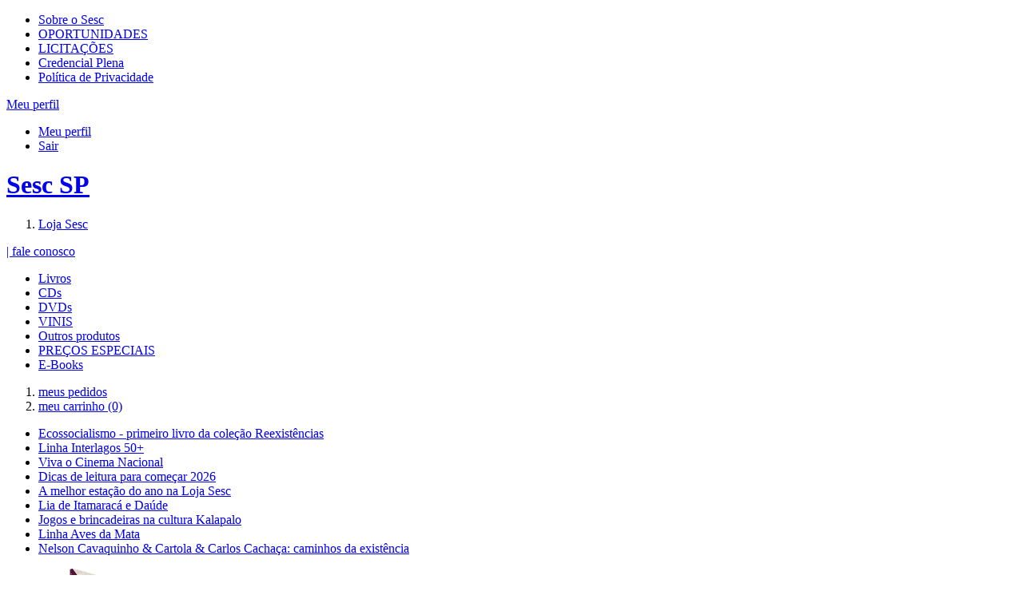

--- FILE ---
content_type: text/html;charset=UTF-8
request_url: https://portal.sescsp.org.br/loja/filter.action?categoryId=788&productTypeId=&eventId=37&ebook=
body_size: 11821
content:




















<!DOCTYPE html>
<html lang="pt-br" xmlns="http://www.w3.org/1999/xhtml" xmlns:fb="http://ogp.me/ns/fb#">
<head>
	
	

	<title>
		Sesc São Paulo - 
		
		
		Loja
	</title>


<!-- META-TAGS: content type/ cache -->
<meta charset="utf-8" />
<meta http-equiv="pragma" content="no-cache" />

<meta name="rating" content="general" />
<meta name="copyright" content="&copy; Sesc SP" />
<meta name="author" content="&copy; Sesc SP" />

<!-- META-TAGS: IE features -->
<meta http-equiv="X-UA-Compatible" content="IE=9; IE=8; IE=7; IE=6" />
<meta http-equiv="imagetoolbar" content="no" />
<meta name="mssmarttagspreventparsing" content="true" />

<!-- META-TAGS: seo -->
<meta name="description"
	content="Programa&ccedil;&atilde;o Sesc SP" />
<meta name="keywords" content="" />


	<meta name="robots" content="index, follow, noodp, noydir" />


<meta name="verify-v1" content="" />
<meta name="y_key" content="" />
<meta name="msvalidate.01" content="" />

<!-- fb opengraph -->
<meta property="fb:pages" content="108354499582" />
<!-- Codigo do facebook para Instant Articles #25587 -->

<meta itemprop="name" property="og:title"
	content="Sesc SP" />


	<meta property="og:type" content="product" />




<meta property="og:locale" content="pt_br" />
<meta property="og:url"
	content="https://portal.sescsp.org.br/loja/filter.action" />


	<meta property="og:image"
		content="https://portal.sescsp.org.br/img/logo.png" />

<meta property="og:description"
	content="Programa&ccedil;&atilde;o Sesc SP">
<meta property="fb:app_id"
	content="???fb.app.id???" />

<!-- META-TAGS: mobile viewport -->
<meta name="viewport" content="width=device-width, initial-scale=1" />

<script src="/js/libs/modernizr.2.0.js"></script>





	<script type='text/javascript'>
		window.__lo_site_id = 89738;

		(function() {
			var wa = document.createElement('script');
			wa.type = 'text/javascript';
			wa.async = true;
			wa.src = 'https://d10lpsik1i8c69.cloudfront.net/w.js';
			var s = document.getElementsByTagName('script')[0];
			s.parentNode.insertBefore(wa, s);
		})();
	</script>







	<!-- Google Tag Manager -->
	<script>(function(w,d,s,l,i){w[l]=w[l]||[];w[l].push({'gtm.start': new Date().getTime(),event:'gtm.js'});var f=d.getElementsByTagName(s)[0], j=d.createElement(s),dl=l!='dataLayer'?'&l='+l:'';j.async=true;j.src='https://www.googletagmanager.com/gtm.js?id='+i+dl;f.parentNode.insertBefore(j,f);})(window,document,'script','dataLayer','GTM-MP9TZCN');</script>
	
	<!-- Global site tag (gtag.js) - Google Analytics -->
	  <script async src="https://www.googletagmanager.com/gtag/js?id=G-JLYCH2J255"></script>
	  <script>
	          window.dataLayer = window.dataLayer || [];
	          function gtag(){dataLayer.push(arguments);}
	          gtag('js', new Date());
	          gtag('config', 'G-JLYCH2J255');
	  </script>
	<!-- End Google Tag Manager -->


<link rel="stylesheet" href="/css/sesc.css" media="all" />
<link rel="stylesheet" href="/css/fontawesome-5.6.0/css/all.css">
	<link rel="stylesheet" href="/css/sesc.loja.css" media="screen" />
</head>
<body id="loja_categoria">
	


	<!-- Google Tag Manager (noscript) -->
	<noscript>
		<iframe src="https://www.googletagmanager.com/ns.html?id=GTM-MP9TZCN"
			height="0" width="0" style="display: none; visibility: hidden"></iframe>
	</noscript>
	<!-- End Google Tag Manager (noscript) -->


<!-- MEU PERFIL -->
<section id="meu_sesc" rel=''>
	<div class="inner">
		<!-- -->
	</div>
</section>

	<!-- HEADER -->
	<header id="main_header">
		<div class="inner">
			<section id="header_section_sesc">
				<nav>
					<ul>
						<li>
							<a href="/pt/sobre-o-sesc/" title="sobre o sesc">Sobre o Sesc</a>
						</li>
						<li><a href="https://www.sescsp.org.br/oportunidades-de-trabalho/" title="oportunidades" target="_blank">OPORTUNIDADES</a></li>
					<li><a href="https://gcl.sescsp.org.br/licitacao_internet/politicas_regras_popup.cfm?status_licitacao_id=2&apresentacao=yes" title="licita&ccedil;&otilde;es" target="_blank"> LICITA&Ccedil;&Otilde;ES </a></li>
						<li><a href="https://www.sescsp.org.br/editorial/tudo-o-que-voce-precisa-saber-sobre-a-credencial-ou-carteirinha-do-sesc-2/" title="Credencial Plena">Credencial Plena</a></li>
						<li><a href="https://www.sescsp.org.br/politica-de-privacidade/" title="Pol&iacute;tica de Privacidade" rel="no-follow">Pol&iacute;tica de Privacidade</a></li>
						<!-- <li><a href="/fale-conosco/" title="fale conosco">fale conosco</a></li> -->
					</ul>
				</nav>

			<div id="bt_meu_sesc_container">

				
					<a href="javascript:void(0);" title="Meu perfil" id="bt_meu_sesc">
						<span>Meu perfil</span> <i class="ic_arrow"> </i>
					</a>
				

				<div id="esta_logado"
					class="hide">
					
						<ul class="actions">
							<li><a href="/meu-perfil/pedidos-loja" title="Meu perfil">Meu perfil</a></li>
							<li><a href="/meu-perfil/logout" id="linkLogoutHeader" title="Sair" rel="logout">Sair</a></li>
						</ul>
					</div>
				</div>
		</section>

		<h1>
			<a href="/home/generateLinkWP.action" title="Sesc SP" class="rpl">Sesc SP</a>
		</h1>
		<form action="/busca/busca.action" method="get" id="frm_search"></form>
	</div>

	<section id="header_section_main">
		<div class="inner">
			<nav>
				<ol>
				
					<li><a href="/loja/" title="loja"
						 class="selected">Loja
							Sesc</a></li>
					<!-- <li><a href="/online/edicoes-sesc/" title="Edi&ccedil;&otilde;es"
						>Edi&ccedil;&otilde;es</a>
					</li> -->
				</ol>
			</nav>

			
				<dl id="opcoes_atendimento">
					<a href="/loja/atendimento-empresa.action">
					<dt>| fale conosco </dt>
					</a>
				</dl>
			
		</div>
	</section>
</header>

	<!-- CONTENT -->
	<div id="content" class="clearfix">
		



















<nav id="local_nav" class="clearfix">
	<ul>
		
			<li >
				<a href="/loja/filter.action?productTypeId=1" title="Livros">Livros</a>
			</li>
		
			<li >
				<a href="/loja/filter.action?productTypeId=3" title="CDs">CDs</a>
			</li>
		
			<li >
				<a href="/loja/filter.action?productTypeId=4" title="DVDs">DVDs</a>
			</li>
		
			<li >
				<a href="/loja/filter.action?productTypeId=21" title="VINIS">VINIS</a>
			</li>
		
			<li >
				<a href="/loja/filter.action?productTypeId=10" title="Outros produtos">Outros produtos</a>
			</li>
		
			<li >
				<a href="/loja/filter.action?productTypeId=19" title="PREÇOS ESPECIAIS">PREÇOS ESPECIAIS</a>
			</li>
		
		<li >
			<a href="/loja/filter.action?ebook=true" title="E-Books">E-Books</a>
		</li>
	</ul>

	<ol id="opcoes_loja">
		<li class="hide">
			<a href="/meu-perfil/pedidos-loja.action" title="meus pedidos">
				meus pedidos
			</a>
		</li>
		<li class="mn_meu_carrinho">
			<a href="#" title="meu carrinho (0)">
				meu carrinho <span>(0)</span>
			</a>
		</li>
	</ol>
</nav>

				<section id="destaque" data-automatic-slider="true" data-tmpl="#destaque-loja" class="ga-tags-slider-livraria">
				<div id="destaque_info">
					<nav id="destaque_nav" class="paginacao_galeria">
						<ul>
							
								<li>
									<a

										href="/livraria/12063_ECOSSOCIALISMO+UM+PROJETO+DE+CIVILIZACAO"
										title='Ecossocialismo - primeiro livro da coleção Reexistências'

										class="selected ga-not-trigger"
											data-tmplparams='{"product": "br.com.sesc.portal.entity.Product@2f3e", "title": "Ecossocialismo - primeiro livro da coleção Reexistências", "id": "12063", "url": "/livraria/12063_ECOSSOCIALISMO+UM+PROJETO+DE+CIVILIZACAO", "text": "O ecossocialismo como alternativa para enfrentar a crise ecológica e social do século 21. Confira valor especial de lançamento!", "finalPrice": "40,00", "release": "S", "segment": "E", "segmentFormatted": "Edições SESC SP", "productType": "Livros", "productStatus": "D", "free": "N", "originalPrice": "50,00", "finalPrice": "40,00", "promotionEndDate": "21/01/2026", "productTypeId": "1", "thumb": "/files/produto/904822d3/f853/452e/9c22/06ecfa67de1a.png", "promotionalText": "", "balanceAmount": "16", "active": "S", "hasProduct": "true", "lockedSell": "false"}'
											data-media=""
											data-bg="/files/loja_destaques_principal/a44bd790/fb11/49f3/ae53/5c4f50f8e789.png"
									>
										Ecossocialismo - primeiro livro da coleção Reexistências
									</a>
								</li>
							
								<li>
									<a

										href="https://portal.sescsp.org.br/loja/filter.action?tagId=20417"
										title='Linha Interlagos 50+'

										class=" ga-not-trigger"
											data-tmplparams='{"product": "", "title": "Linha Interlagos 50+", "id": "", "url": "https://portal.sescsp.org.br/loja/filter.action?tagId=20417", "text": "O catálogo destaca ícones queridos da unidade, como o jacaré e a Mata Atlântica. Conheça!", "finalPrice": "", "release": "", "segment": "", "segmentFormatted": "", "productType": "", "productStatus": "", "free": "", "originalPrice": "", "finalPrice": "", "promotionEndDate": "", "productTypeId": "", "thumb": "", "promotionalText": "", "balanceAmount": "", "active": "", "hasProduct": "false", "lockedSell": "false"}'
											data-media=""
											data-bg="/files/loja_destaques_principal/5716f7f5/b16e/4f60/82c5/89a19ef8bf25.png"
									>
										Linha Interlagos 50+
									</a>
								</li>
							
								<li>
									<a

										href="https://portal.sescsp.org.br/loja/filter.action?categoryId=695"
										title='Viva o Cinema Nacional'

										class=" ga-not-trigger"
											data-tmplparams='{"product": "", "title": "Viva o Cinema Nacional", "id": "", "url": "https://portal.sescsp.org.br/loja/filter.action?categoryId=695", "text": "Explore nossa curadoria de livros sobre a sétima arte e celebre a cultura brasileira", "finalPrice": "", "release": "", "segment": "", "segmentFormatted": "", "productType": "", "productStatus": "", "free": "", "originalPrice": "", "finalPrice": "", "promotionEndDate": "", "productTypeId": "", "thumb": "", "promotionalText": "", "balanceAmount": "", "active": "", "hasProduct": "false", "lockedSell": "false"}'
											data-media=""
											data-bg="/files/loja_destaques_principal/7fd74194/36cc/4211/8b55/7687ff93d1a7.png"
									>
										Viva o Cinema Nacional
									</a>
								</li>
							
								<li>
									<a

										href="https://portal.sescsp.org.br/loja/filter.action?tagId=20416"
										title='Dicas de leitura para começar 2026'

										class=" ga-not-trigger"
											data-tmplparams='{"product": "", "title": "Dicas de leitura para começar 2026", "id": "", "url": "https://portal.sescsp.org.br/loja/filter.action?tagId=20416", "text": "Uma seleção de obras unindo literatura, artes e criatividade, para trazer inspiração para esse início de ano", "finalPrice": "", "release": "", "segment": "", "segmentFormatted": "", "productType": "", "productStatus": "", "free": "", "originalPrice": "", "finalPrice": "", "promotionEndDate": "", "productTypeId": "", "thumb": "", "promotionalText": "", "balanceAmount": "", "active": "", "hasProduct": "false", "lockedSell": "false"}'
											data-media=""
											data-bg="/files/loja_destaques_principal/e0e4c71c/c395/4c3b/96d6/30ebcba585a2.png"
									>
										Dicas de leitura para começar 2026
									</a>
								</li>
							
								<li>
									<a

										href="https://portal.sescsp.org.br/loja/filter.action?tagId=9908"
										title='A melhor estação do ano na Loja Sesc'

										class=" ga-not-trigger"
											data-tmplparams='{"product": "", "title": "A melhor estação do ano na Loja Sesc", "id": "", "url": "https://portal.sescsp.org.br/loja/filter.action?tagId=9908", "text": "Os itens que não podem faltar neste verão para garantir o seu bem-estar e frescor nos dias de sol e calor", "finalPrice": "", "release": "", "segment": "", "segmentFormatted": "", "productType": "", "productStatus": "", "free": "", "originalPrice": "", "finalPrice": "", "promotionEndDate": "", "productTypeId": "", "thumb": "", "promotionalText": "", "balanceAmount": "", "active": "", "hasProduct": "false", "lockedSell": "false"}'
											data-media=""
											data-bg="/files/loja_destaques_principal/4d080348/8975/487f/9ba3/381287fbb59e.png"
									>
										A melhor estação do ano na Loja Sesc
									</a>
								</li>
							
								<li>
									<a

										href="/livraria/12175_PELOS+OLHOS+DO+MAR"
										title='Lia de Itamaracá e Daúde'

										class=" ga-not-trigger"
											data-tmplparams='{"product": "br.com.sesc.portal.entity.Product@2fae", "title": "Lia de Itamaracá e Daúde", "id": "12175", "url": "/livraria/12175_PELOS+OLHOS+DO+MAR", "text": "O mar que embala a ciranda de Itamaracá e encontra os batuques da cidade no novo álbum “Pelos Olhos do Mar”, primeiro registro em estúdio do encontro entre Lia de Itamaracá e Daúde. ", "finalPrice": "40,00", "release": "S", "segment": "S", "segmentFormatted": "Selo SESC SP", "productType": "CDs", "productStatus": "D", "free": "N", "originalPrice": "40,00", "finalPrice": "40,00", "promotionEndDate": "31/01/2030", "productTypeId": "3", "thumb": "/files/produto/1aaaf166/de2b/4844/adca/48e93d72ee5e.png", "promotionalText": "", "balanceAmount": "36", "active": "S", "hasProduct": "true", "lockedSell": "false"}'
											data-media=""
											data-bg="/files/loja_destaques_principal/85a9536f/11e7/450f/af8e/0434f2bbaf5c.png"
									>
										Lia de Itamaracá e Daúde
									</a>
								</li>
							
								<li>
									<a

										href="/livraria/12019_JOGOS+E+BRINCADEIRAS+NA+CULTURA+KALAPALO"
										title='Jogos e brincadeiras na cultura Kalapalo'

										class=" ga-not-trigger"
											data-tmplparams='{"product": "br.com.sesc.portal.entity.Product@2f12", "title": "Jogos e brincadeiras na cultura Kalapalo", "id": "12019", "url": "/livraria/12019_JOGOS+E+BRINCADEIRAS+NA+CULTURA+KALAPALO", "text": "Nova edição do livro que foi resultado de uma longa pesquisa sobre a comunidade indígena do Alto Xingu. <br/>", "finalPrice": "79,00", "release": "N", "segment": "E", "segmentFormatted": "Edições SESC SP", "productType": "Livros", "productStatus": "D", "free": "N", "originalPrice": "79,00", "finalPrice": "79,00", "promotionEndDate": "20/01/2026", "productTypeId": "1", "thumb": "/files/produto/0c753d5f/d241/4caa/a89d/243dc744e675.png", "promotionalText": "", "balanceAmount": "19", "active": "S", "hasProduct": "true", "lockedSell": "false"}'
											data-media=""
											data-bg="/files/loja_destaques_principal/87215bc6/d432/4e79/b147/922f9c75b67e.png"
									>
										Jogos e brincadeiras na cultura Kalapalo
									</a>
								</li>
							
								<li>
									<a

										href="https://portal.sescsp.org.br/loja/filter.action?tagId=20407"
										title='Linha Aves da Mata'

										class=" ga-not-trigger"
											data-tmplparams='{"product": "", "title": "Linha Aves da Mata", "id": "", "url": "https://portal.sescsp.org.br/loja/filter.action?tagId=20407", "text": "Nova linha de produtos inspirada nas aves que habitam o território do Sesc Bertioga, ilustrada pelo artista e biólogo Renato Nakazone, um convite para conhecer e se encantar com a riqueza de nossa biodiversidade.", "finalPrice": "", "release": "", "segment": "", "segmentFormatted": "", "productType": "", "productStatus": "", "free": "", "originalPrice": "", "finalPrice": "", "promotionEndDate": "", "productTypeId": "", "thumb": "", "promotionalText": "", "balanceAmount": "", "active": "", "hasProduct": "false", "lockedSell": "false"}'
											data-media=""
											data-bg="/files/loja_destaques_principal/64c6211c/8d7a/4096/bb14/83d193bddcb7.png"
									>
										Linha Aves da Mata
									</a>
								</li>
							
								<li>
									<a

										href="/livraria/11918_NELSON+CAVAQUINHO+CARTOLA+CARLOS+CACHACA+CAMINHO+DA+EXISTENCIA"
										title='Nelson Cavaquinho &amp; Cartola &amp; Carlos Cachaça: caminhos da existência'

										class=" ga-not-trigger"
											data-tmplparams='{"product": "br.com.sesc.portal.entity.Product@2ead", "title": "Nelson Cavaquinho &amp; Cartola &amp; Carlos Cachaça: caminhos da existência", "id": "11918", "url": "/livraria/11918_NELSON+CAVAQUINHO+CARTOLA+CARLOS+CACHACA+CAMINHO+DA+EXISTENCIA", "text": "Destaca a importância cultural do samba e a sabedoria popular presente nas letras das músicas, conectando-as a reflexões filosóficas e literárias partindo da análise da vida e obra dos três grandes sambistas", "finalPrice": "75,00", "release": "N", "segment": "E", "segmentFormatted": "Edições SESC SP", "productType": "Livros", "productStatus": "D", "free": "N", "originalPrice": "75,00", "finalPrice": "75,00", "promotionEndDate": "31/01/2030", "productTypeId": "1", "thumb": "/files/produto/1c8bab42/89e5/437c/903c/2f70e2a2cf92.png", "promotionalText": "", "balanceAmount": "5", "active": "S", "hasProduct": "true", "lockedSell": "false"}'
											data-media=""
											data-bg="/files/loja_destaques_principal/10345185/5c3f/4607/870a/92dd4449cc97.png"
									>
										Nelson Cavaquinho &amp; Cartola &amp; Carlos Cachaça: caminhos da existência
									</a>
								</li>
							
						</ul>
					</nav>

					<div id="destaque_info_holder_overflow">

						<div id="destaque_info_holder">
							<div id="destaque_info_inner">

								
							
							
								<div class="thumb ">
									<a href="/loja/filter.action?productTypeId=1" title="Livros" class="retranca">Livros</a>

									
										<a href="/livraria/12063_ECOSSOCIALISMO+UM+PROJETO+DE+CIVILIZACAO" title="Ecossocialismo - primeiro livro da coleção Reexistências">
											<img src="/files/produto/904822d3/f853/452e/9c22/06ecfa67de1a.png" alt="Ecossocialismo - primeiro livro da coleção Reexistências" />
										</a>
									
									
								</div>
							

								<header class="header clearfix">
									
										<h4 class="flag_lancamento">Lançamento</h4>
									
									 <!-- <img src="/img/selo/selo_edicoes_sesc_peq.png" alt="Edições SESC SP" class="selo   " /> -->
								</header>

								<section class="section clearfix">
									<h3>
										
											<a href="/livraria/12063_ECOSSOCIALISMO+UM+PROJETO+DE+CIVILIZACAO" title="Ecossocialismo - primeiro livro da coleção Reexistências">
												Ecossocialismo - primeiro livro da coleção Reexistências
											</a>
										
										
									</h3>

									<p>
										
											<a href="/livraria/12063_ECOSSOCIALISMO+UM+PROJETO+DE+CIVILIZACAO" title="saiba mais">
												O ecossocialismo como alternativa para enfrentar a crise ecológica e social do século 21. Confira valor especial de lançamento!
											</a>
										
										
									</p>
								</section>

								<footer class="footer clearfix" >
									


<p class="">



	
	
		
		<strong class="txt_de_por">De:</strong>
		<strong class="txt_preco_de">
			<span>R$</span> <span class="only_price">50,00</span>
		</strong>
		<br />
		
		<strong class="txt_de_por">Por:</strong>
		<strong class="txt_preco_por">
			<span>R$</span> 40,00
		</strong>
		<br />
		
	
	



</p>



	<small class="">
	
		
	</small>


									

	
		
	
	
	

	
		
		

		
		
			
				
					
					
						<a href="#12063" title="comprar" class="bt_azul" rel="add-to-cart" 
							data-ga-category="Livraria" 
							data-ga-action="Comprar_Passo_1" 
							data-ga-label=""> comprar </a>
					
				
					
			
			
		
	


									<a href="/livraria/12063_ECOSSOCIALISMO+UM+PROJETO+DE+CIVILIZACAO" title="saiba mais" class="bt_branco">saiba mais</a>
								</footer>

							</div>
						</div>

					</div>
				</div>

				<div id="destaque_corte">
					<!-- -->
				</div>

				<div id="destaque_bg_holder">
					<a  href="/livraria/12063_ECOSSOCIALISMO+UM+PROJETO+DE+CIVILIZACAO" >
						<img src="/files/loja_destaques_principal/a44bd790/fb11/49f3/ae53/5c4f50f8e789.png" alt="sociofobia" />
					</a>
				</div>

				
			</section>

		<aside id="aside_content" class="left">
			
				<section class="categorias">
					<h3 class="blocked">
						Especiais
					</h3>
					<ul>
						<li>
							<a href="/loja/filter.action?productTypeId=&tagId=&categoryId=788&ebook=" title="Todos" >Todos</a>
						</li>
						
							<li>
								<a href="/loja/filter.action?eventId=17&productTypeId=&tagId=&categoryId=788&ebook=" title="LANÇAMENTOS" >LANÇAMENTOS</a>
							</li>
						
					</ul>
				</section>
			

			
				<section class="categorias">
					<h3 class="blocked">
						Categorias
					</h3>
					<ul>
						<li>
							<a href="/loja/filter.action?productTypeId=&eventId=37&tagId=&ebook=" title="Todas" >Todas</a>
						</li>
						
							<li>
								<a href="/loja/filter.action?categoryId=494&productTypeId=&eventId=37&ebook=" title="Artes visuais" >Artes visuais</a>
							</li>
						
							<li>
								<a href="/loja/filter.action?categoryId=698&productTypeId=&eventId=37&ebook=" title="Antropologia" >Antropologia</a>
							</li>
						
							<li>
								<a href="/loja/filter.action?categoryId=696&productTypeId=&eventId=37&ebook=" title="Arquitetura e urbanismo" >Arquitetura e urbanismo</a>
							</li>
						
							<li>
								<a href="/loja/filter.action?categoryId=750&productTypeId=&eventId=37&ebook=" title="Biografias" >Biografias</a>
							</li>
						
							<li>
								<a href="/loja/filter.action?categoryId=796&productTypeId=&eventId=37&ebook=" title="Ciências" >Ciências</a>
							</li>
						
							<li>
								<a href="/loja/filter.action?categoryId=749&productTypeId=&eventId=37&ebook=" title="Ciências da Mente e Comportamento" >Ciências da Mente e Comportamento</a>
							</li>
						
							<li>
								<a href="/loja/filter.action?categoryId=695&productTypeId=&eventId=37&ebook=" title="Cinema" >Cinema</a>
							</li>
						
							<li>
								<a href="/loja/filter.action?categoryId=752&productTypeId=&eventId=37&ebook=" title="Comunicação" >Comunicação</a>
							</li>
						
							<li>
								<a href="/loja/filter.action?categoryId=69&productTypeId=&eventId=37&ebook=" title="Crônicas" >Crônicas</a>
							</li>
						
							<li>
								<a href="/loja/filter.action?categoryId=751&productTypeId=&eventId=37&ebook=" title="Design" >Design</a>
							</li>
						
							<li>
								<a href="/loja/filter.action?categoryId=65&productTypeId=&eventId=37&ebook=" title="Educação" >Educação</a>
							</li>
						
							<li>
								<a href="/loja/filter.action?categoryId=736&productTypeId=&eventId=37&ebook=" title="Esportes e Práticas Corporais" >Esportes e Práticas Corporais</a>
							</li>
						
							<li>
								<a href="/loja/filter.action?categoryId=61&productTypeId=&eventId=37&ebook=" title="Filosofia e Política" >Filosofia e Política</a>
							</li>
						
							<li>
								<a href="/loja/filter.action?categoryId=497&productTypeId=&eventId=37&ebook=" title="Fotografia" >Fotografia</a>
							</li>
						
							<li>
								<a href="/loja/filter.action?categoryId=754&productTypeId=&eventId=37&ebook=" title="Gestão e Produção Cultural" >Gestão e Produção Cultural</a>
							</li>
						
							<li>
								<a href="/loja/filter.action?categoryId=699&productTypeId=&eventId=37&ebook=" title="História" >História</a>
							</li>
						
							<li>
								<a href="/loja/filter.action?categoryId=67&productTypeId=&eventId=37&ebook=" title="Idosos" >Idosos</a>
							</li>
						
							<li>
								<a href="/loja/filter.action?categoryId=753&productTypeId=&eventId=37&ebook=" title="Livro e Leitura" >Livro e Leitura</a>
							</li>
						
							<li>
								<a href="/loja/filter.action?categoryId=68&productTypeId=&eventId=37&ebook=" title="Música" >Música</a>
							</li>
						
							<li>
								<a href="/loja/filter.action?categoryId=456&productTypeId=&eventId=37&ebook=" title="Música popular" >Música popular</a>
							</li>
						
							<li>
								<a href="/loja/filter.action?categoryId=697&productTypeId=&eventId=37&ebook=" title="Sociologia" >Sociologia</a>
							</li>
						
							<li>
								<a href="/loja/filter.action?categoryId=493&productTypeId=&eventId=37&ebook=" title="Teatro e Dança" >Teatro e Dança</a>
							</li>
						
							<li>
								<a href="/loja/filter.action?categoryId=714&productTypeId=&eventId=37&ebook=" title="Filmes e Espetáculos" >Filmes e Espetáculos</a>
							</li>
						
							<li>
								<a href="/loja/filter.action?categoryId=459&productTypeId=&eventId=37&ebook=" title="Música de concerto" >Música de concerto</a>
							</li>
						
							<li>
								<a href="/loja/filter.action?categoryId=458&productTypeId=&eventId=37&ebook=" title="Música instrumental" >Música instrumental</a>
							</li>
						
							<li>
								<a href="/loja/filter.action?categoryId=457&productTypeId=&eventId=37&ebook=" title="Música para crianças" >Música para crianças</a>
							</li>
						
							<li>
								<a href="/loja/filter.action?categoryId=460&productTypeId=&eventId=37&ebook=" title="Projetos especiais" >Projetos especiais</a>
							</li>
						
							<li>
								<a href="/loja/filter.action?categoryId=804&productTypeId=&eventId=37&ebook=" title="Aventais" >Aventais</a>
							</li>
						
							<li>
								<a href="/loja/filter.action?categoryId=743&productTypeId=&eventId=37&ebook=" title="Meio ambiente e Sustentabilidade" >Meio ambiente e Sustentabilidade</a>
							</li>
						
							<li>
								<a href="/loja/filter.action?categoryId=785&productTypeId=&eventId=37&ebook=" title="Bichos de pano" >Bichos de pano</a>
							</li>
						
							<li>
								<a href="/loja/filter.action?categoryId=769&productTypeId=&eventId=37&ebook=" title="Bolsas, mochilas e sacolas" >Bolsas, mochilas e sacolas</a>
							</li>
						
							<li>
								<a href="/loja/filter.action?categoryId=805&productTypeId=&eventId=37&ebook=" title="Bonés e Chapéus" >Bonés e Chapéus</a>
							</li>
						
							<li>
								<a href="/loja/filter.action?categoryId=772&productTypeId=&eventId=37&ebook=" title="Broches, Chaveiros e Ímãs" >Broches, Chaveiros e Ímãs</a>
							</li>
						
							<li>
								<a href="/loja/filter.action?categoryId=767&productTypeId=&eventId=37&ebook=" title="Cangas, Echarpes e Lenços" >Cangas, Echarpes e Lenços</a>
							</li>
						
							<li>
								<a href="/loja/filter.action?categoryId=773&productTypeId=&eventId=37&ebook=" title="Chinelos" >Chinelos</a>
							</li>
						
							<li>
								<a href="/loja/filter.action?categoryId=786&productTypeId=&eventId=37&ebook=" title="Copos, Canecas e Squeezes" >Copos, Canecas e Squeezes</a>
							</li>
						
							<li>
								<a href="/loja/filter.action?categoryId=771&productTypeId=&eventId=37&ebook=" title="Estojos e necessaires" >Estojos e necessaires</a>
							</li>
						
							<li>
								<a href="/loja/filter.action?categoryId=775&productTypeId=&eventId=37&ebook=" title="Flip books" >Flip books</a>
							</li>
						
							<li>
								<a href="/loja/filter.action?categoryId=814&productTypeId=&eventId=37&ebook=" title="Infantil" >Infantil</a>
							</li>
						
							<li>
								<a href="/loja/filter.action?categoryId=809&productTypeId=&eventId=37&ebook=" title="Jogos" >Jogos</a>
							</li>
						
							<li>
								<a href="/loja/filter.action?categoryId=774&productTypeId=&eventId=37&ebook=" title="Limpa-lentes" >Limpa-lentes</a>
							</li>
						
							<li>
								<a href="/loja/filter.action?categoryId=818&productTypeId=&eventId=37&ebook=" title="Mesa posta" >Mesa posta</a>
							</li>
						
							<li>
								<a href="/loja/filter.action?categoryId=815&productTypeId=&eventId=37&ebook=" title="Miniaturas" >Miniaturas</a>
							</li>
						
							<li>
								<a href="/loja/filter.action?categoryId=687&productTypeId=&eventId=37&ebook=" title="Papelaria" >Papelaria</a>
							</li>
						
							<li>
								<a href="/loja/filter.action?categoryId=792&productTypeId=&eventId=37&ebook=" title="Roupas" >Roupas</a>
							</li>
						
							<li>
								<a href="/loja/filter.action?categoryId=823&productTypeId=&eventId=37&ebook=" title="Linha 50+ Sesc Interlagos" >Linha 50+ Sesc Interlagos</a>
							</li>
						
							<li>
								<a href="/loja/filter.action?categoryId=810&productTypeId=&eventId=37&ebook=" title="Linha Sesc 14 Bis" >Linha Sesc 14 Bis</a>
							</li>
						
							<li>
								<a href="/loja/filter.action?categoryId=789&productTypeId=&eventId=37&ebook=" title="Linha Sesc Avenida Paulista" >Linha Sesc Avenida Paulista</a>
							</li>
						
							<li>
								<a href="/loja/filter.action?categoryId=811&productTypeId=&eventId=37&ebook=" title="Linha Sesc Casa Verde" >Linha Sesc Casa Verde</a>
							</li>
						
							<li>
								<a href="/loja/filter.action?categoryId=791&productTypeId=&eventId=37&ebook=" title="Linha Sesc Guarulhos" >Linha Sesc Guarulhos</a>
							</li>
						
							<li>
								<a href="/loja/filter.action?categoryId=824&productTypeId=&eventId=37&ebook=" title="Linha Sesc no Centro" >Linha Sesc no Centro</a>
							</li>
						
							<li>
								<a href="/loja/filter.action?categoryId=822&productTypeId=&eventId=37&ebook=" title="Linha Aves da Mata" >Linha Aves da Mata</a>
							</li>
						
							<li>
								<a href="/loja/filter.action?categoryId=778&productTypeId=&eventId=37&ebook=" title="Linha Bichos Lúdicos do Sesc" >Linha Bichos Lúdicos do Sesc</a>
							</li>
						
							<li>
								<a href="/loja/filter.action?categoryId=798&productTypeId=&eventId=37&ebook=" title="Linha Diversos 22" >Linha Diversos 22</a>
							</li>
						
							<li>
								<a href="/loja/filter.action?categoryId=817&productTypeId=&eventId=37&ebook=" title="Linha Edson Ikê" >Linha Edson Ikê</a>
							</li>
						
							<li>
								<a href="/loja/filter.action?categoryId=819&productTypeId=&eventId=37&ebook=" title="Linha Gilles Eduar" >Linha Gilles Eduar</a>
							</li>
						
							<li>
								<a href="/loja/filter.action?categoryId=782&productTypeId=&eventId=37&ebook=" title="Linha Naifs do Brasil" >Linha Naifs do Brasil</a>
							</li>
						
							<li>
								<a href="/loja/filter.action?categoryId=777&productTypeId=&eventId=37&ebook=" title="Linha Sesc em Obras | Evandro Carlos Jardim" >Linha Sesc em Obras | Evandro Carlos Jardim</a>
							</li>
						
							<li>
								<a href="/loja/filter.action?categoryId=788&productTypeId=&eventId=37&ebook=" title="Linha Sesc em Obras | Geraldo de Barros" class="selected">Linha Sesc em Obras | Geraldo de Barros</a>
							</li>
						
							<li>
								<a href="/loja/filter.action?categoryId=795&productTypeId=&eventId=37&ebook=" title="Linha Sesc em Obras | J. Borges" >Linha Sesc em Obras | J. Borges</a>
							</li>
						
							<li>
								<a href="/loja/filter.action?categoryId=776&productTypeId=&eventId=37&ebook=" title="Linha Sesc em Obras | Lina Bo Bardi" >Linha Sesc em Obras | Lina Bo Bardi</a>
							</li>
						
							<li>
								<a href="/loja/filter.action?categoryId=781&productTypeId=&eventId=37&ebook=" title="Linha Sesc em Obras | Mônica Nador + JAMAC" >Linha Sesc em Obras | Mônica Nador + JAMAC</a>
							</li>
						
					</ul>
				</section>
			

			<form action="/loja/busca.action" method="get" id="frm_search_content">
				<fieldset>
					<legend>Pesquisar nessa seção:</legend>
					<div>
						<input type="text" name="q" id="assunto" value="" placeholder="Assunto" />
					</div>
				</fieldset>
			</form>

			


			<section id="edicoes_e_selo_sesc" class="block_itens">
				<h3>
					<a target="_blank" href="https://www.sescsp.org.br/editorial/" title="Editorial">Edições e Selo SESC</a>
				</h3>

				

<!-- PR-130 - retirar edições e selo sesc do java e deixar só no wordpress (portal novo)
				
					<article class="clearfix">
						
							<figure class="frame_overflow_img">
								
									<a href="/online/edicoes-sesc/1015_TOM+ZE+NOSSO+PROFESSOR" title="leia mais">
										<img src="/files/loja_destaques_editorial/c3f085f2/c1b7/424c/ae03/edad3b2cca27.png" alt="Tom Zé, nosso professor" />
									</a>
								
								
							</figure>
						

						<section>
							
								<a href="/online/edicoes-sesc/index.action?categoryId=" title="" class="retranca">
									
								</a>
							
							
							
								<h3>
									<a href="/online/edicoes-sesc/1015_TOM+ZE+NOSSO+PROFESSOR" title="leia mais">
										Tom Zé, nosso professor
									</a>
								</h3>
							
							

							
						</section>
					</article>
				
					<article class="clearfix">
						
							<figure class="frame_overflow_img">
								
									<a href="/online/edicoes-sesc/1019_SERGIO+MAMBERTI+SENHOR+DO+MEU+TEMPO" title="leia mais">
										<img src="/files/loja_destaques_editorial/77a77698/c5d6/4bdd/a344/8309d58c9e91.png" alt="Sérgio Mamberti: senhor do meu tempo" />
									</a>
								
								
							</figure>
						

						<section>
							
								<a href="/online/edicoes-sesc/index.action?categoryId=" title="" class="retranca">
									
								</a>
							
							
							
								<h3>
									<a href="/online/edicoes-sesc/1019_SERGIO+MAMBERTI+SENHOR+DO+MEU+TEMPO" title="leia mais">
										Sérgio Mamberti: senhor do meu tempo
									</a>
								</h3>
							
							

							
						</section>
					</article>
				
					<article class="clearfix">
						
							<figure class="frame_overflow_img">
								
								
									<a href="/online/selo-sesc/895_COPACABANA+UM+MERGULHO+NOS+AMORES+FRACASSADOS" title="leia mais">
										<img src="/files/loja_destaques_editorial/2201a2e2/257a/4a71/8e84/9733c878e2ed.png" alt="Copacabana - Um mergulho nos amores fracassados" />
									</a>
								
							</figure>
						

						<section>
							
							
								<a href="/online/selo-sesc/index.action?categoryId=" title="" class="retranca">
									
								</a>
							
							
							
								<h3>
									<a href="/online/selo-sesc/895_COPACABANA+UM+MERGULHO+NOS+AMORES+FRACASSADOS" title="leia mais">
										Copacabana - Um mergulho nos amores fracassados
									</a>
								</h3>
							

							
						</section>
					</article>
				
					<article class="clearfix">
						
							<figure class="frame_overflow_img">
								
								
									<a href="/online/selo-sesc/890_ACORDA+AMOR" title="leia mais">
										<img src="/files/loja_destaques_editorial/8e385a15/faee/4071/8d49/ab1456f6eaba.png" alt="ACORDA AMOR" />
									</a>
								
							</figure>
						

						<section>
							
							
								<a href="/online/selo-sesc/index.action?categoryId=" title="" class="retranca">
									
								</a>
							
							
							
								<h3>
									<a href="/online/selo-sesc/890_ACORDA+AMOR" title="leia mais">
										ACORDA AMOR
									</a>
								</h3>
							

							
						</section>
					</article>
				
					<article class="clearfix">
						
							<figure class="frame_overflow_img">
								
								
									<a href="/online/selo-sesc/898_TIO+GE+O+SAMBA+PAULISTA+DE+GERALDO+FILME" title="leia mais">
										<img src="/files/loja_destaques_editorial/ae6412b1/4d80/452a/84f5/4f4bddac63bd.png" alt="Tio Gê - O samba paulista de Geraldo Filme" />
									</a>
								
							</figure>
						

						<section>
							
							
								<a href="/online/selo-sesc/index.action?categoryId=" title="" class="retranca">
									
								</a>
							
							
							
								<h3>
									<a href="/online/selo-sesc/898_TIO+GE+O+SAMBA+PAULISTA+DE+GERALDO+FILME" title="leia mais">
										Tio Gê - O samba paulista de Geraldo Filme
									</a>
								</h3>
							

							
						</section>
					</article>
				
					<article class="clearfix">
						
							<figure class="frame_overflow_img">
								
									<a href="/online/edicoes-sesc/651_UM+SAMBA+UMA+CANCAO+E+UM+CASAMENTO+PERFEITO" title="leia mais">
										<img src="/files/loja_destaques_editorial/d3d3f03a/fb0f/4c2a/a1db/ce65c5958cf8.png" alt="Um samba, uma canção e um casamento perfeito" />
									</a>
								
								
							</figure>
						

						<section>
							
								<a href="/online/edicoes-sesc/index.action?categoryId=" title="" class="retranca">
									
								</a>
							
							
							
								<h3>
									<a href="/online/edicoes-sesc/651_UM+SAMBA+UMA+CANCAO+E+UM+CASAMENTO+PERFEITO" title="leia mais">
										Um samba, uma canção e um casamento perfeito
									</a>
								</h3>
							
							

							
						</section>
					</article>
				
					<article class="clearfix">
						
							<figure class="frame_overflow_img">
								
									<a href="/online/edicoes-sesc/230_CATALOGO+PRODUTOS+EDICOES+SESC" title="leia mais">
										<img src="/files/loja_destaques_editorial/e88792f8/ee8a/4702/bba0/3e1a9dfb41ea.jpg" alt="Catálogo | Produtos Edições Sesc" />
									</a>
								
								
							</figure>
						

						<section>
							
								<a href="/online/edicoes-sesc/index.action?categoryId=" title="" class="retranca">
									
								</a>
							
							
							
								<h3>
									<a href="/online/edicoes-sesc/230_CATALOGO+PRODUTOS+EDICOES+SESC" title="leia mais">
										Catálogo | Produtos Edições Sesc
									</a>
								</h3>
							
							

							
						</section>
					</article>
				
					<article class="clearfix">
						
							<figure class="frame_overflow_img">
								
								
									<a href="/online/selo-sesc/204_CATALOGO+PRODUTOS+SELO+SESC" title="leia mais">
										<img src="/files/loja_destaques_editorial/7229bee3/62e7/4167/8b63/7ee39918d3ed.jpg" alt="Catálogo | Produtos Selo Sesc" />
									</a>
								
							</figure>
						

						<section>
							
							
								<a href="/online/selo-sesc/index.action?categoryId=" title="" class="retranca">
									
								</a>
							
							
							
								<h3>
									<a href="/online/selo-sesc/204_CATALOGO+PRODUTOS+SELO+SESC" title="leia mais">
										Catálogo | Produtos Selo Sesc
									</a>
								</h3>
							

							
						</section>
					</article>
				
-->	
			</section>
		</aside>

		<div id="main_content" class="right">
			<header id="ordenacao">
				<p>
					Foram encontrados 0 resultados 
				</p>
				<dl>
					<dt>ordenar por:</dt>
					<dd>
						<ul>
							<!-- 
							<li>
								<a href="/loja/filter.action?productTypeId=&categoryId=788&eventId=37&tagId=&q=&ebook=" title="últimos lançamentos" class="bullet dot_vermelho selected" data-key="order">
									últimos lançamentos
								</a>
							</li>
							 -->
							<li>
								<a href="/loja/filter.action?order=titulo&productTypeId=&categoryId=788&eventId=37&tagId=&q=&ebook=" title="título a-z" class="bullet dot_vermelho " data-key="order">
									título a-z
								</a>
							</li>
							<li>
								<a href="/loja/filter.action?order=autor&productTypeId=&categoryId=788&eventId=37&tagId=&q=&ebook=" title="autor a-z" class="bullet dot_vermelho " data-key="order">
									autor a-z
								</a>
							</li>
							<li>
								<a href="/loja/filter.action?order=maior_preco&productTypeId=&categoryId=788&eventId=37&tagId=&q=&ebook=" title="preço +" class="bullet dot_vermelho " data-key="order">
									preço +
								</a>
							</li>
							<li>
								<a href="/loja/filter.action?order=menor_preco&productTypeId=&categoryId=788&eventId=37&tagId=&q=&ebook=" title="preço -" class="bullet dot_vermelho " data-key="order">
									preço -
								</a>
							</li>
						</ul>
					</dd>
				</dl>
			</header>

			<div id="holder_results">
				

<div class="display_table">
	
</div>












			</div>

			<section class="bandeiras_horizontal clear">
				<h3>Formas de pagamento</h3>
<dl class="clearfix">
	<dt>
		cart&otilde;es
	</dt>
	<dd>
		
		
		
		
			<img src="https://sescpag.sescsp.org.br/image/elo.png" alt="Elo Crédito"/>
		
		
		
			<img src="https://sescpag.sescsp.org.br/image/hipercard.png" alt="Hipercard"/>
		
		
		
			<img src="https://sescpag.sescsp.org.br/image/mastercard.png" alt="Mastercard"/>
		
		
		
			<img src="https://sescpag.sescsp.org.br/image/visa.png" alt="Visa"/>
		
		
	</dd>
	<dt class="border">
		boleto &agrave; vista
	</dt>
	<dd>
		
		
				<img src="https://sescpag.sescsp.org.br/image/boleto.png" alt="Boleto - Banco do Brasil"/>
			
		
		
		
		
		
		
		
		
		
		<img src="/img/bandeiras/certisign.png" alt="Site seguro, validado por CertSign" class="certsign" />
	</dd>
</dl>

<a href="/modal/politica-comercial.jsp" title="Pol&iacute;tica de Atendimento da Loja" class="txt_politica_comercial" rel="open-modal-politica">Pol&iacute;tica de Atendimento da Loja</a>
			</section>
		</div>
	</div>

	


	
	
		
	


<!-- FOOTER -->
	<footer id="main_footer">
		<div class="inner">
			<section id="footer_section_features">
				<div class="box_fale_conosco last">
					<h4>Fale conosco</h4>
					<a href="https://www.sescsp.org.br/assistente-virtual/" title="Entre em contato com o SESC"
						data-ga-category="Home"
						data-ga-action="Menu_Rodape"
						data-ga-label="Box_Fale_Conosco"
						target="_self"
						>Entre em contato com o SESC</a>
				</div>
			</section>

			<section id="footer_section_nav">
				<div class="sesc">
					<h2 class="rpl">SescSP</h2>

					<p>
						<strong>Servi&ccedil;o Social do Com&eacute;rcio<br />
						Administra&ccedil;&atilde;o Regional no Estado de S&atilde;o Paulo</strong>
					</p>

					<nav>
						<ul>
							<li><a href="/pt/sobre-o-sesc/quem-somos/apresentacao/" title="Quem somos" rel="no-follow">Quem somos</a></li>
							<li><a href="/pt/sobre-o-sesc/palavras-do-diretor/" title="Palavra do diretor" rel="no-follow">Palavra do diretor</a></li>
							<li><a href="https://www.sescsp.org.br/editorial/tudo-o-que-voce-precisa-saber-sobre-a-credencial-ou-carteirinha-do-sesc-2/" title="Matricule-se" rel="no-follow">Matricule-se</a></li>
							<li><a href="/pt/sobre-o-sesc/transparencia/orcamento/" title="Transpar&ecirc;ncia" rel="no-follow">Transpar&ecirc;ncia</a></li>
							<li><a href="/pt/sobre-o-sesc/transparencia/codigo-conduta-etica/" title="C&oacute;digo de conduta &eacute;tica" rel="no-follow">C&oacute;digo de conduta &eacute;tica</a></li>   		
						</ul>
					</nav>
				</div>

				<dl>
					<dt>Oportunidades de trabalho</dt>
					<dd>
						<a href="https://www.sescsp.org.br/oportunidades-de-trabalho/" title="veja mais" rel="no-follow" target="_blank">
							O SESC S&atilde;o Paulo divulga online seus processos seletivos. Consulte agora se h&aacute; sele&ccedil;&atilde;o dispon&iacute;vel de seu interesse.
						</a>
					</dd>
					<dt>Licita&ccedil;&otilde;es</dt>
					<dd>
						<a href="https://gcl.sescsp.org.br/licitacao_internet/politicas_regras_popup.cfm?status_licitacao_id=2&apresentacao=yes" title="veja mais" rel="no-follow" target="_blank">
							Inscreva sua empresa, baixe os editais de seu interesse e acesse informa&ccedil;&otilde;es sobre as licita&ccedil;&otilde;es em andamento ou j&aacute; realizadas.
						</a>
					</dd>
				</dl>

				<nav>
					<h4>Unidades especializadas</h4>
					<ul>
						<li><a href="https://centrodepesquisaeformacao.sescsp.org.br/" title="Centro de Pesquisa e Forma&ccedil;&atilde;o" rel="no-follow" target="_blank">Centro de Pesquisa e Forma&ccedil;&atilde;o</a></li>
						<li><a href="https://www.sescsp.org.br/edicoes-sesc" title="Edi&ccedil;&otilde;es Sesc" rel="no-follow">Edi&ccedil;&otilde;es Sesc</a></li>
						<li><a href="https://www.sescsp.org.br/selo-sesc/" title="Selo Sesc" rel="no-follow">Selo Sesc</a></li>
<!-- 						nao tem ssl  -->
						<li><a href="http://www.sesctv.org.br/" title="SESCTV" rel="no-follow" target="_blank">SESCTV</a></li>
<!-- 						nao tem ssl  -->
						<li><a href="https://www.sescsp.org.br/bertioga" title="Sesc Bertioga" rel="no-follow" target="_blank">Sesc Bertioga</a></li>
					</ul>
				</nav>

				<div>
					<h4>Siga-nos</h4>
					<ul>
						<li><a href="https://www.facebook.com/sescsp" title="Facebook" class="ico_facebook" rel="no-follow" target="_blank">Facebook</a></li>
						<li><a href="https://www.instagram.com/sescsp/" title="Instagram" class="ico_instagram" rel="no-follow" target="_blank">Instagram</a></li>
						<li>
                            <a href="https://twitter.com/sescsp" title="Twitter" class="ico_twitterX" rel="no-follow" target="_blank">
                               <img src="/img/ico/twitterXlogo.png" id="ico_twitterX"></img>Twitter
                            </a>
                        </li>
						<li><a href="https://www.youtube.com/channel/UCESs365L1Ccnq4q3J5yZ7nQ" title="Youtube" class="ico_youtube" rel="no-follow" target="_blank">Youtube</a></li>
						<li>
							<a href="https://itunes.apple.com/br/curator/sescsp/1445771241" title="Apple Music" class="ico_apple_music" rel="no-follow" target="_blank">
								<img src="/img/ico/Apple_Music_Icon_wht.png" id="apple_icon"></img>Apple Music
							</a>
						</li>
						<li><a href="http://www.deezer.com/br/profile/1831961286" title="Deezer" class="ico_deezer" rel="no-follow" target="_blank">Deezer</a></li>
						<li><a href="https://open.spotify.com/user/sescsp" title="Spotify" class="ico_spotify" rel="no-follow" target="_blank">Spotify</a></li>
						<li><a href="https://itunes.apple.com/br/artist/sesc-sao-paulo/id575543142" title="App Store" class="ico_app_store" rel="no-follow" target="_blank">App Store</a></li>
						<li><a href="https://play.google.com/store/apps/developer?id=Sesc%20SP&hl=pt_BR" title="Google Play" class="ico_google_play" rel="no-follow" target="_blank">Google Play</a></li>
						<li><a href="/meu-perfil/meu-cadastro" title="Newsletter" class="ico_newsletter" rel="no-follow">Newsletter</a></li>
					</ul>
				</div>

				<nav class="nav_inline">
					<ul>
						
						<li><a href="https://www.sescsp.org.br/politica-de-privacidade/" title="ppPol&iacute;tica de Privacidade" rel="no-follow">Pol&iacute;tica de Privacidade</a></li>
						<li><a href="https://www.sescsp.org.br/creditos/" title="Cr&eacute;ditos" rel="no-follow">Cr&eacute;ditos</a></li>
						<li><a href="https://www.sescsp.org.br" title="SESC S&atilde;o Paulo 2026" rel="no-follow" target="_blank">SESC S&atilde;o Paulo 2026</a></li>
<!-- 						n&atilde;o tem ssl  -->
						<li><a href="http://www.sesc.com.br" title="Sesc Brasil" rel="no-follow" target="_blank">Sesc Brasil</a></li>
<!-- 						n&atilde;o tem ssl -->
					</ul>
				</nav>
			</section>
		</div>
	</footer>

	<script>
		var src_local = ['/js/libs/jwplayer.js', '/js/plugins/jquery.easing.1.3.js', '/js/sesc.loja.js']
	</script>
	<!-- script sources -->
	

	<div id="fb-root" data-id="???fb.app.id???"   
 							  data-version="???fb.app.version???"></div>	
	<div id="fc-root" data-instance="www_alvosescsp" 
					  data-url="https://sescsp.alvodesk.com"></div>
	
	<script>(function(d, s, id) {
	  var js, fjs = d.getElementsByTagName(s)[0];
	  if (d.getElementById(id)) return;
	  js = d.createElement(s); js.id = id;
	  js.src = "//connect.facebook.net/pt_BR/all.js#xfbml=1";
	  fjs.parentNode.insertBefore(js, fjs);
	}(document, 'script', 'facebook-jssdk'));</script>

	<script>
		var interval = null, FB = '', count = 0;

		var ENV        = 'dev',
			src_local  = src_local!==undefined ? src_local : '',
			src_global = [
							'/js/libs/swfobject-2.2.js',
							'/js/libs/underscore-min.js',
							'/js/plugins/sesc.utils.js',
							'/js/plugins/sesc.ui.js',
							'/js/plugins/jquery.validate.js',
							'/js/plugins/on.jquery.validate.methods.js',
							'/js/plugins/on.jquery.modal.js',
							'/js/plugins/jquery.easing.1.3.js',
							'/js/plugins/jquery.cookie.js',
							'/js/sesc.js'
						],
			jq_version = /MSIE (7|8)/.test(navigator.appVersion) ? '1.7.2' : '1.8.2';
		Modernizr.load([
			{
				load: '/js/libs/jquery-'+ jq_version +'.min.js',
				complete: function(){
					Modernizr.load([
						{load: src_global},
						{load: src_local},
						{load: '/js/sesc.init.js'}
					]);
				}
			}
		]);
	</script>

	<script type="text/template" id="destaque-info">
		<div id="destaque_info_inner">
			[[ if(obj.category){ ]] <h4 class="retranca">{{ obj.category }}</h4> [[ } ]]

			<h2>
				<a href="{{ obj.url }}" title="{{ Utils.RemoveTags( obj.title ) }}" [[ obj.target!='pop-up' ? 'target="'+obj.target+'"' : 'rel="'+obj.target+'"'; ]]>
					{{ obj.title }}
				</a>
			</h2>
			[[ if(obj.subtitle){ ]] <h3>{{ obj.subtitle }}</h3> [[ }; ]]
			[[ if(obj.date && obj.unity){ ]]
				<p class="data_local">{{ obj.date }} - {{ obj.hour }} <span class="txt_unidade">SESC <span>{{ obj.unity }}</span></span></p>
			[[ } ]]
			[[ if(obj.desc){ ]] <p class="desc">{{ obj.desc }}</p> [[ }; ]]
			<div class="about_event {{ !obj.thumb_about_event || !obj.about_event ? 'extended' : '' }}">
				<p>
					[[ if(obj.category){ ]]
						<!-- strong class="retranca">{{ obj.category }}</strong -->
					[[ }; ]]
					[[ if(obj.url_about_event && obj.about_event){ ]]
						<a href="{{ obj.url_about_event }}" title="saiba mais">{{ obj.about_event }}</a>
					[[ }; ]]
				</p>

				[[ if(obj.url_about_event){ ]]<a href="{{ obj.url_about_event }}" title="saiba mais">[[ }; ]]
					[[ if(obj.thumb_about_event){ ]]<img src="{{ obj.thumb_about_event }}" alt="" />[[ }; ]]
				[[ if(obj.url_about_event){ ]]</a>[[ }; ]]
			</div>
		</div>
	</script>

	<script type="text/template" id="destaque-loja">
		<div id="destaque_info_inner">
			[[ if(obj.url != '' && obj.thumb != ''){ ]]
			<div class="thumb">
				<a href="{{ obj.url }}" title="{{ Utils.RemoveTags( obj.title ) }}" class="retranca">{{ obj.productType }}</a>

				<a href="{{ obj.url }}" title="{{ Utils.RemoveTags( obj.title ) }}">
					<img src="{{ obj.thumb }}" alt="{{ obj.title }}" />
				</a>
			</div>
			[[ }; ]]

			<header class="header clearfix">
				[[ if( obj.id != ''){ ]]
					[[ if(obj.release == 'S'){ ]]
						<h4 class="flag_lancamento">Lan&ccedil;amento</h4>
					[[ }; ]]

					<!-- <img src="{{ obj.segment == 'E' ? '/img/selo/selo_edicoes_sesc_peq.png' : '/img/selo/selo_sesc_peq.png' }}" alt="{{ obj.segmentFormatted }}" class="selo {{ obj.segment != 'E' ? 'selo_sesc' : '' }} {{ obj.release != 'S' ? 'no_margin': '' }}" />-->
				[[ }; ]]
			</header>

			<section class="section clearfix">
				<h3>
					[[ if(obj.url != ''){ ]]
					<a href="{{ obj.url }}" title="{{ Utils.RemoveTags( obj.title ) }}">
						{{ obj.title }}
					</a>
					[[ }; ]]
					[[ if(obj.url == ''){ ]]
						{{ obj.title }}
					[[ }; ]]
				</h3>
				<p>
					[[ if(obj.url != ''){ ]]
					<a href="{{ obj.url }}" title="saiba mais">
						{{ obj.text }}
					</a>
					[[ }; ]]
					[[ if(obj.url == ''){ ]]
						{{ obj.text }}
					[[ }; ]]
				</p>
			</section>

			[[ if( obj.id != ''){ ]]

				<footer class="footer clearfix">
					<p>
						[[ if( obj.free == 'N'){ ]]

							[[ if( obj.finalPrice!='' && obj.finalPrice!=obj.originalPrice && obj.promotionEndDate != ''){ ]]
								<strong class="txt_de_por">De:</strong>
								<strong class="txt_preco_de">
									<span>R$</span> <span class="only_price">{{ obj.originalPrice }}</span>
								</strong>

								<br />

								<strong class="txt_de_por">Por:</strong>
								<strong class="txt_preco_por">
									<span>R$</span> {{ obj.finalPrice }}
								</strong>
							[[ }else{ ]]
								<strong class="txt_preco_por">
									<span>R$</span> {{ obj.originalPrice }}
								</strong>
							[[ }; ]]

						[[ }else{ ]]

							<strong class="txt_preco_por">Gr&aacute;tis</strong>

						[[ }; ]]
					</p>

					[[ if( obj.promotionalText != '' || (obj.productStatus != 'E' && obj.finalPrice!='' && obj.finalPrice!=obj.originalPrice) ){ ]]
						<small>
							[[ if(obj.promotionalText != ''){ ]]
								<br />
								<span></span>
							[[ }; ]]
						</small>
					[[ }; ]]

					[[ if(obj.productStatus == 'B'){ ]]
						<p class="txt_esgotado">Em breve</p>
					[[ }else if(obj.productStatus == 'E' || (obj.productStatus == 'D' && obj.balanceAmount == 0 && obj.active == 'S') ){ ]]
						<p class="txt_esgotado">Esgotado</p>
					[[ }else if(obj.productStatus == 'D' && obj.balanceAmount > 0 && obj.active == 'S'){ ]]
					[[ 		if(obj.lockedSell == 'false'){ ]]
								<a href="{{'#'+obj.id}}" title="Comprar" class="bt_azul" rel="add-to-cart"> Comprar </a>
					[[ 		}else{ ]]
								<a href="/inc/carrinho/bloqueioVendas.action" rel="open-modal" style="color:#f00;">
									<span style="margin-left: 150px; font-size: 11px;">Venda online indisponível</span>
								</a>
					[[ 		}; ]]
					[[ }; ]]

					[[ if(obj.url != ''){ ]]
						<a href="{{obj.url}}" title="saiba mais" class="bt_branco">saiba mais</a>
					[[ }; ]]

				</footer>

			[[ }; ]]
		</div>
	</script>

</body>
</html>